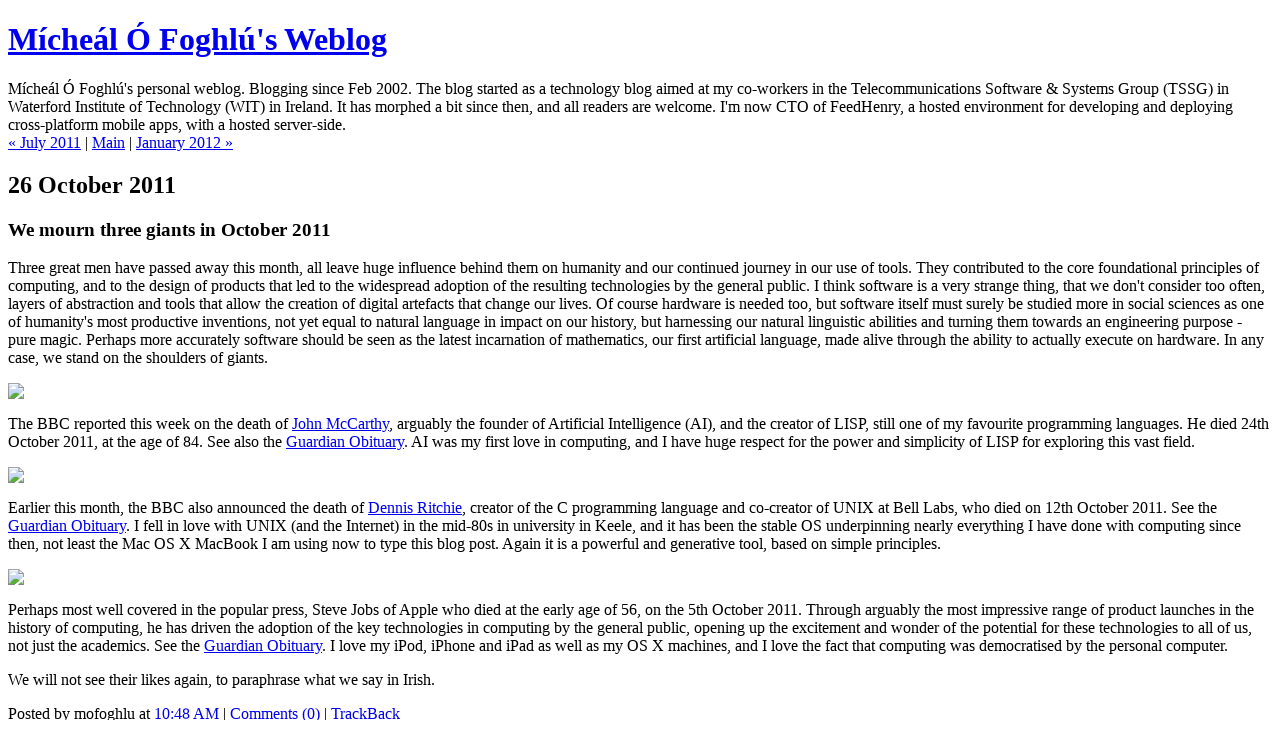

--- FILE ---
content_type: text/html; charset=utf-8
request_url: https://www.ofoghlu.net/log/2011/10/
body_size: 1919
content:
<!DOCTYPE html PUBLIC "-//W3C//DTD XHTML 1.0 Transitional//EN" "http://www.w3.org/TR/xhtml1/DTD/xhtml1-transitional.dtd">

<html xmlns="http://www.w3.org/1999/xhtml">
<head>
<meta http-equiv="Content-Type" content="text/html; charset=utf-8" />

<title>Mícheál Ó Foghlú's Weblog: October 2011 Archives</title>

<link rel="stylesheet" href="http://www.ofoghlu.net/log/styles-site.css" type="text/css" />
<link rel="alternate" type="application/rss+xml" title="RSS" href="http://www.ofoghlu.net/log/index.rdf" />
<link rel="start" href="http://www.ofoghlu.net/log/" title="Home" />
<link rel="prev" href="http://www.ofoghlu.net/log/2011/07/" title="July 2011" />

<link rel="next" href="http://www.ofoghlu.net/log/2012/01/" title="January 2012" />


<script language="javascript" type="text/javascript">
function OpenComments (c) {
    window.open(c,
                    'comments',
                    'width=480,height=480,scrollbars=yes,status=yes');
}

function OpenTrackback (c) {
    window.open(c,
                    'trackback',
                    'width=480,height=480,scrollbars=yes,status=yes');
}
</script>

</head>

<body>	

<div id="banner">
<h1><a href="http://www.ofoghlu.net/log/" accesskey="1">Mícheál Ó Foghlú's Weblog</a></h1>
<span class="description">Mícheál Ó Foghlú's personal weblog.  Blogging since Feb 2002.  The blog started as a technology blog aimed at my co-workers in the Telecommunications Software &amp; Systems Group (TSSG) in Waterford Institute of Technology (WIT) in Ireland.  It has morphed a bit since then, and all readers are welcome.  I'm now CTO of FeedHenry, a hosted environment for developing and deploying cross-platform mobile apps, with a hosted server-side.</span>
</div>

<div id="container">

<div class="blog">

<div id="menu">
<a href="http://www.ofoghlu.net/log/2011/07/">&laquo; July 2011</a> |

<a href="http://www.ofoghlu.net/log/">Main</a>
| <a href="http://www.ofoghlu.net/log/2012/01/">January 2012 &raquo;</a>

</div>

</div>

<div class="blog">
<!--
<rdf:RDF xmlns:rdf="http://www.w3.org/1999/02/22-rdf-syntax-ns#"
         xmlns:trackback="http://madskills.com/public/xml/rss/module/trackback/"
         xmlns:dc="http://purl.org/dc/elements/1.1/">
<rdf:Description
    rdf:about="http://www.ofoghlu.net/log/2011/10/index.html#001696"
    trackback:ping="https://www2.tssg.org/mt-blog/mt-tb.cgi/811"
    dc:title="We mourn three giants in October 2011"
    dc:identifier="http://www.ofoghlu.net/log/2011/10/index.html#001696"
    dc:subject="Musings"
    dc:description="Three great men have passed away this month, all leave huge influence behind them on humanity and our continued journey in our use of tools. They contributed to the core foundational principles of computing, and to the design of products that led to the widespread adoption of the resulting technologies by the general public. I think software is a very strange thing, that we don&apos;t consider too often, layers of abstraction and tools that allow the creation of digital artefacts that change our lives. Of course hardware is needed too, but software itself must surely be studied more in social sciences as one of humanity&apos;s most productive inventions, not yet equal to natural language in impact on our history, but harnessing our natural linguistic abilities and turning them towards an engineering purpose - pure magic. Perhaps more accurately software should be seen as the latest incarnation of mathematics, our first artificial language, made alive through the ability to actually execute on hardware. In any case, we stand on the shoulders of giants. The BBC reported this week on the death of John McCarthy, arguably the founder of Artificial Intelligence (AI), and the creator of LISP, still one of my favourite programming languages. He died 24th October 2011, at the age of 84. See also the Guardian Obituary. AI was my first love in computing, and I have huge respect for the power and simplicity of LISP for exploring this vast field. Earlier this month, the BBC also announced the death of Dennis Ritchie, creator of the C programming language and co-creator of UNIX at Bell Labs, who died on 12th October 2011. See the Guardian Obituary. I fell in love with UNIX (and the Internet) in the mid-80s in university in Keele, and it has been the stable OS underpinning nearly everything I have done with computing since then, not least the Mac OS X MacBook I am using now to type this blog post. Again it is a powerful and generative tool, based on simple principles. Perhaps most well covered in the popular press, Steve Jobs of Apple who died at the early age of 56, on the 5th October 2011. Through arguably the most impressive range of product launches in the history of computing, he has driven the adoption of the key technologies in computing by the general public, opening up the excitement and wonder of the potential for these technologies to all of us, not just the academics. See the Guardian Obituary. I love my iPod, iPhone and iPad as well as my OS X machines, and I love the fact that computing was democratised by the personal computer. We will not see their likes again, to paraphrase what we say in Irish...."
    dc:creator="Micheal O Foghlu"
    dc:date="2011-10-26T10:48:26+00:00" />
</rdf:RDF>
-->


<h2 class="date">26 October 2011</h2>


<div class="blogbody">
<a name="001696"></a>
<h3 class="title">We mourn three giants in October 2011</h3>

<p>Three great men have passed away this month, all leave huge influence behind them on humanity and our continued journey in our use of tools.  They contributed to the core foundational principles of computing, and to the design of products that led to the widespread adoption of the resulting technologies by the general public.  I think software is a very strange thing, that we don't consider too often, layers of abstraction and tools that allow the creation of digital artefacts that change our lives.  Of course hardware is needed too, but software itself must surely be studied more in social sciences as one of humanity's most productive inventions, not yet equal to natural language in impact on our history, but harnessing our natural linguistic abilities and turning them towards an engineering purpose - pure magic.  Perhaps more accurately software should be seen as the latest incarnation of mathematics, our first artificial language, made alive through the ability to actually execute on hardware. In any case, we stand on the shoulders of giants.</p>

<p><img src="http://upload.wikimedia.org/wikipedia/commons/thumb/4/49/John_McCarthy_Stanford.jpg/320px-John_McCarthy_Stanford.jpg"/></p>

<p>The BBC reported this week on the death of <a href="http://www.bbc.co.uk/news/technology-15444222">John McCarthy</a>, arguably the founder of Artificial Intelligence (AI), and the creator of LISP, still one of my favourite programming languages.  He died 24th October 2011, at the age of 84.  See also the <a href="http://www.guardian.co.uk/technology/2011/oct/25/john-mccarthy">Guardian Obituary</a>.  AI was my first love in computing, and I have huge respect for the power and simplicity of LISP for exploring this vast field.</p>

<p><img src="http://upload.wikimedia.org/wikipedia/commons/0/01/Dennis_MacAlistair_Ritchie_.jpg"/></p>

<p>Earlier this month, the BBC also announced the death of <a href="http://www.bbc.co.uk/news/technology-15287391">Dennis Ritchie</a>, creator of the C programming language and co-creator of UNIX at Bell Labs, who died on 12th October 2011. See the <a href="http://www.guardian.co.uk/technology/2011/oct/13/dennis-ritchie">Guardian Obituary</a>.  I fell in love with UNIX (and the Internet) in the mid-80s in university in Keele, and it has been the stable OS underpinning nearly everything I have done with computing since then, not least the Mac OS X MacBook I am using now to type this blog post.  Again it is a powerful and generative tool, based on simple principles.</p>

<p><img src="http://upload.wikimedia.org/wikipedia/commons/thumb/b/b9/Steve_Jobs_Headshot_2010-CROP.jpg/245px-Steve_Jobs_Headshot_2010-CROP.jpg"/></p>

<p>Perhaps most well covered in the popular press, Steve Jobs of Apple who died at the early age of 56, on the 5th October 2011.  Through arguably the most impressive range of product launches in the history of computing, he has driven the adoption of the key technologies in computing by the general public, opening up the excitement and wonder of the potential for these technologies to all of us, not just the academics.  See the <a href="http://www.guardian.co.uk/technology/2011/oct/06/steve-jobs-obituary">Guardian Obituary</a>.  I love my iPod, iPhone and iPad as well as my OS X machines, and I love the fact that computing was democratised by the personal computer.</p>

<p>We will not see their likes again, to paraphrase what we say in Irish.</p>



<div class="posted">
	Posted by mofoghlu at <a href="http://www.ofoghlu.net/log/2011/10/we_mourn_three_giants_in_octob.html">10:48 AM</a>
		| <a href="https://www2.tssg.org/mt-blog/mt-comments.cgi?entry_id=1696" onclick="OpenComments(this.href); return false">Comments (0)</a>
	
		| <a href="https://www2.tssg.org/mt-blog/mt-tb.cgi?__mode=view&amp;entry_id=1696" onclick="OpenTrackback(this.href); return false">TrackBack</a>
	
</div>

</div>


</div>
</div>

</body>
</html>
